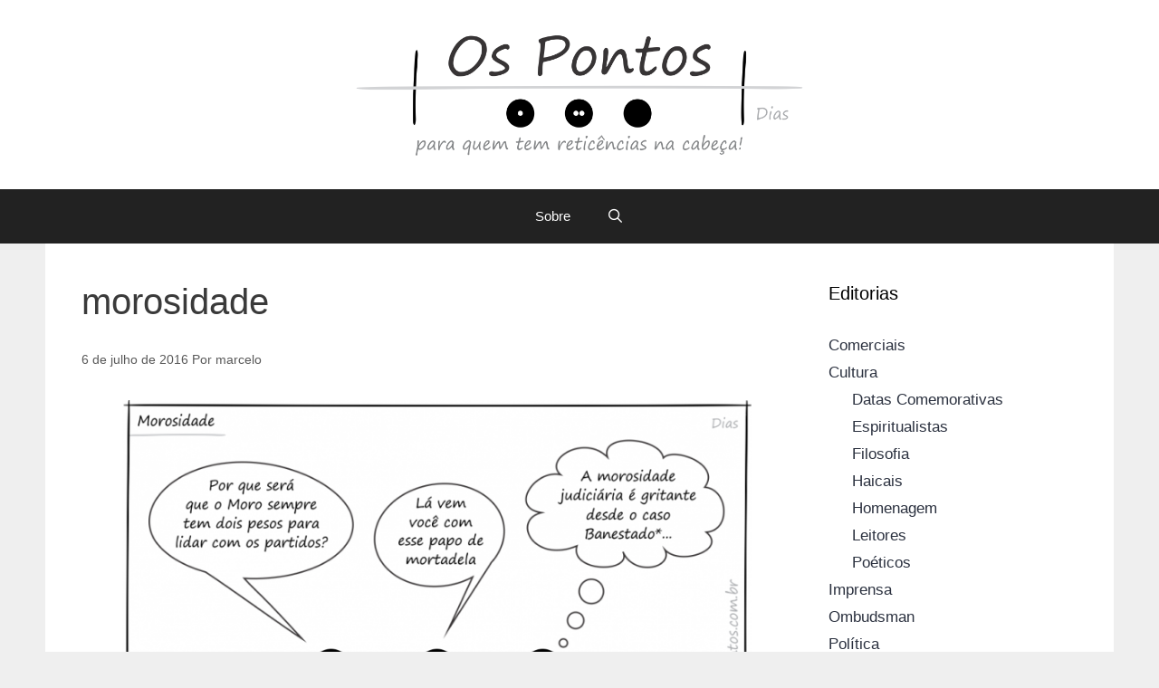

--- FILE ---
content_type: text/html; charset=UTF-8
request_url: https://ospontos.com.br/tag/morosidade/
body_size: 50134
content:
<!DOCTYPE html>
<html lang="pt-BR">
<head>
	<meta charset="UTF-8">
	<meta name='robots' content='index, follow, max-image-preview:large, max-snippet:-1, max-video-preview:-1' />
	<style>img:is([sizes="auto" i], [sizes^="auto," i]) { contain-intrinsic-size: 3000px 1500px }</style>
	<meta name="viewport" content="width=device-width, initial-scale=1">
	<!-- This site is optimized with the Yoast SEO plugin v26.0 - https://yoast.com/wordpress/plugins/seo/ -->
	<title>Arquivos morosidade - Os Pontos</title>
	<link rel="canonical" href="https://ospontos.com.br/tag/morosidade/" />
	<meta property="og:locale" content="pt_BR" />
	<meta property="og:type" content="article" />
	<meta property="og:title" content="Arquivos morosidade - Os Pontos" />
	<meta property="og:url" content="https://ospontos.com.br/tag/morosidade/" />
	<meta property="og:site_name" content="Os Pontos" />
	<meta name="twitter:card" content="summary_large_image" />
	<meta name="twitter:site" content="@OsPontos" />
	<script type="application/ld+json" class="yoast-schema-graph">{"@context":"https://schema.org","@graph":[{"@type":"CollectionPage","@id":"https://ospontos.com.br/tag/morosidade/","url":"https://ospontos.com.br/tag/morosidade/","name":"Arquivos morosidade - Os Pontos","isPartOf":{"@id":"https://ospontos.com.br/#website"},"breadcrumb":{"@id":"https://ospontos.com.br/tag/morosidade/#breadcrumb"},"inLanguage":"pt-BR"},{"@type":"BreadcrumbList","@id":"https://ospontos.com.br/tag/morosidade/#breadcrumb","itemListElement":[{"@type":"ListItem","position":1,"name":"Início","item":"https://ospontos.com.br/"},{"@type":"ListItem","position":2,"name":"morosidade"}]},{"@type":"WebSite","@id":"https://ospontos.com.br/#website","url":"https://ospontos.com.br/","name":"Os Pontos","description":"Reticências filosóficas...","publisher":{"@id":"https://ospontos.com.br/#organization"},"potentialAction":[{"@type":"SearchAction","target":{"@type":"EntryPoint","urlTemplate":"https://ospontos.com.br/?s={search_term_string}"},"query-input":{"@type":"PropertyValueSpecification","valueRequired":true,"valueName":"search_term_string"}}],"inLanguage":"pt-BR"},{"@type":"Organization","@id":"https://ospontos.com.br/#organization","name":"Os Pontos","url":"https://ospontos.com.br/","logo":{"@type":"ImageObject","inLanguage":"pt-BR","@id":"https://ospontos.com.br/#/schema/logo/image/","url":"https://ospontos.com.br/wp-content/uploads/2022/07/Logo_3.png","contentUrl":"https://ospontos.com.br/wp-content/uploads/2022/07/Logo_3.png","width":1000,"height":307,"caption":"Os Pontos"},"image":{"@id":"https://ospontos.com.br/#/schema/logo/image/"},"sameAs":["https://pt-br.facebook.com/OsPontos/","https://x.com/OsPontos","https://www.instagram.com/hq_ospontos/"]}]}</script>
	<!-- / Yoast SEO plugin. -->


<link rel='dns-prefetch' href='//static.addtoany.com' />
<link rel="alternate" type="application/rss+xml" title="Feed para Os Pontos &raquo;" href="https://ospontos.com.br/feed/" />
<link rel="alternate" type="application/rss+xml" title="Feed de comentários para Os Pontos &raquo;" href="https://ospontos.com.br/comments/feed/" />
<link rel="alternate" type="application/rss+xml" title="Feed de tag para Os Pontos &raquo; morosidade" href="https://ospontos.com.br/tag/morosidade/feed/" />
<script>
window._wpemojiSettings = {"baseUrl":"https:\/\/s.w.org\/images\/core\/emoji\/16.0.1\/72x72\/","ext":".png","svgUrl":"https:\/\/s.w.org\/images\/core\/emoji\/16.0.1\/svg\/","svgExt":".svg","source":{"concatemoji":"https:\/\/ospontos.com.br\/wp-includes\/js\/wp-emoji-release.min.js?ver=6.8.3"}};
/*! This file is auto-generated */
!function(s,n){var o,i,e;function c(e){try{var t={supportTests:e,timestamp:(new Date).valueOf()};sessionStorage.setItem(o,JSON.stringify(t))}catch(e){}}function p(e,t,n){e.clearRect(0,0,e.canvas.width,e.canvas.height),e.fillText(t,0,0);var t=new Uint32Array(e.getImageData(0,0,e.canvas.width,e.canvas.height).data),a=(e.clearRect(0,0,e.canvas.width,e.canvas.height),e.fillText(n,0,0),new Uint32Array(e.getImageData(0,0,e.canvas.width,e.canvas.height).data));return t.every(function(e,t){return e===a[t]})}function u(e,t){e.clearRect(0,0,e.canvas.width,e.canvas.height),e.fillText(t,0,0);for(var n=e.getImageData(16,16,1,1),a=0;a<n.data.length;a++)if(0!==n.data[a])return!1;return!0}function f(e,t,n,a){switch(t){case"flag":return n(e,"\ud83c\udff3\ufe0f\u200d\u26a7\ufe0f","\ud83c\udff3\ufe0f\u200b\u26a7\ufe0f")?!1:!n(e,"\ud83c\udde8\ud83c\uddf6","\ud83c\udde8\u200b\ud83c\uddf6")&&!n(e,"\ud83c\udff4\udb40\udc67\udb40\udc62\udb40\udc65\udb40\udc6e\udb40\udc67\udb40\udc7f","\ud83c\udff4\u200b\udb40\udc67\u200b\udb40\udc62\u200b\udb40\udc65\u200b\udb40\udc6e\u200b\udb40\udc67\u200b\udb40\udc7f");case"emoji":return!a(e,"\ud83e\udedf")}return!1}function g(e,t,n,a){var r="undefined"!=typeof WorkerGlobalScope&&self instanceof WorkerGlobalScope?new OffscreenCanvas(300,150):s.createElement("canvas"),o=r.getContext("2d",{willReadFrequently:!0}),i=(o.textBaseline="top",o.font="600 32px Arial",{});return e.forEach(function(e){i[e]=t(o,e,n,a)}),i}function t(e){var t=s.createElement("script");t.src=e,t.defer=!0,s.head.appendChild(t)}"undefined"!=typeof Promise&&(o="wpEmojiSettingsSupports",i=["flag","emoji"],n.supports={everything:!0,everythingExceptFlag:!0},e=new Promise(function(e){s.addEventListener("DOMContentLoaded",e,{once:!0})}),new Promise(function(t){var n=function(){try{var e=JSON.parse(sessionStorage.getItem(o));if("object"==typeof e&&"number"==typeof e.timestamp&&(new Date).valueOf()<e.timestamp+604800&&"object"==typeof e.supportTests)return e.supportTests}catch(e){}return null}();if(!n){if("undefined"!=typeof Worker&&"undefined"!=typeof OffscreenCanvas&&"undefined"!=typeof URL&&URL.createObjectURL&&"undefined"!=typeof Blob)try{var e="postMessage("+g.toString()+"("+[JSON.stringify(i),f.toString(),p.toString(),u.toString()].join(",")+"));",a=new Blob([e],{type:"text/javascript"}),r=new Worker(URL.createObjectURL(a),{name:"wpTestEmojiSupports"});return void(r.onmessage=function(e){c(n=e.data),r.terminate(),t(n)})}catch(e){}c(n=g(i,f,p,u))}t(n)}).then(function(e){for(var t in e)n.supports[t]=e[t],n.supports.everything=n.supports.everything&&n.supports[t],"flag"!==t&&(n.supports.everythingExceptFlag=n.supports.everythingExceptFlag&&n.supports[t]);n.supports.everythingExceptFlag=n.supports.everythingExceptFlag&&!n.supports.flag,n.DOMReady=!1,n.readyCallback=function(){n.DOMReady=!0}}).then(function(){return e}).then(function(){var e;n.supports.everything||(n.readyCallback(),(e=n.source||{}).concatemoji?t(e.concatemoji):e.wpemoji&&e.twemoji&&(t(e.twemoji),t(e.wpemoji)))}))}((window,document),window._wpemojiSettings);
</script>
<style id='wp-emoji-styles-inline-css'>

	img.wp-smiley, img.emoji {
		display: inline !important;
		border: none !important;
		box-shadow: none !important;
		height: 1em !important;
		width: 1em !important;
		margin: 0 0.07em !important;
		vertical-align: -0.1em !important;
		background: none !important;
		padding: 0 !important;
	}
</style>
<link rel='stylesheet' id='wp-block-library-css' href='https://ospontos.com.br/wp-includes/css/dist/block-library/style.min.css?ver=6.8.3' media='all' />
<style id='classic-theme-styles-inline-css'>
/*! This file is auto-generated */
.wp-block-button__link{color:#fff;background-color:#32373c;border-radius:9999px;box-shadow:none;text-decoration:none;padding:calc(.667em + 2px) calc(1.333em + 2px);font-size:1.125em}.wp-block-file__button{background:#32373c;color:#fff;text-decoration:none}
</style>
<style id='global-styles-inline-css'>
:root{--wp--preset--aspect-ratio--square: 1;--wp--preset--aspect-ratio--4-3: 4/3;--wp--preset--aspect-ratio--3-4: 3/4;--wp--preset--aspect-ratio--3-2: 3/2;--wp--preset--aspect-ratio--2-3: 2/3;--wp--preset--aspect-ratio--16-9: 16/9;--wp--preset--aspect-ratio--9-16: 9/16;--wp--preset--color--black: #000000;--wp--preset--color--cyan-bluish-gray: #abb8c3;--wp--preset--color--white: #ffffff;--wp--preset--color--pale-pink: #f78da7;--wp--preset--color--vivid-red: #cf2e2e;--wp--preset--color--luminous-vivid-orange: #ff6900;--wp--preset--color--luminous-vivid-amber: #fcb900;--wp--preset--color--light-green-cyan: #7bdcb5;--wp--preset--color--vivid-green-cyan: #00d084;--wp--preset--color--pale-cyan-blue: #8ed1fc;--wp--preset--color--vivid-cyan-blue: #0693e3;--wp--preset--color--vivid-purple: #9b51e0;--wp--preset--color--contrast: var(--contrast);--wp--preset--color--contrast-2: var(--contrast-2);--wp--preset--color--contrast-3: var(--contrast-3);--wp--preset--color--base: var(--base);--wp--preset--color--base-2: var(--base-2);--wp--preset--color--base-3: var(--base-3);--wp--preset--color--accent: var(--accent);--wp--preset--gradient--vivid-cyan-blue-to-vivid-purple: linear-gradient(135deg,rgba(6,147,227,1) 0%,rgb(155,81,224) 100%);--wp--preset--gradient--light-green-cyan-to-vivid-green-cyan: linear-gradient(135deg,rgb(122,220,180) 0%,rgb(0,208,130) 100%);--wp--preset--gradient--luminous-vivid-amber-to-luminous-vivid-orange: linear-gradient(135deg,rgba(252,185,0,1) 0%,rgba(255,105,0,1) 100%);--wp--preset--gradient--luminous-vivid-orange-to-vivid-red: linear-gradient(135deg,rgba(255,105,0,1) 0%,rgb(207,46,46) 100%);--wp--preset--gradient--very-light-gray-to-cyan-bluish-gray: linear-gradient(135deg,rgb(238,238,238) 0%,rgb(169,184,195) 100%);--wp--preset--gradient--cool-to-warm-spectrum: linear-gradient(135deg,rgb(74,234,220) 0%,rgb(151,120,209) 20%,rgb(207,42,186) 40%,rgb(238,44,130) 60%,rgb(251,105,98) 80%,rgb(254,248,76) 100%);--wp--preset--gradient--blush-light-purple: linear-gradient(135deg,rgb(255,206,236) 0%,rgb(152,150,240) 100%);--wp--preset--gradient--blush-bordeaux: linear-gradient(135deg,rgb(254,205,165) 0%,rgb(254,45,45) 50%,rgb(107,0,62) 100%);--wp--preset--gradient--luminous-dusk: linear-gradient(135deg,rgb(255,203,112) 0%,rgb(199,81,192) 50%,rgb(65,88,208) 100%);--wp--preset--gradient--pale-ocean: linear-gradient(135deg,rgb(255,245,203) 0%,rgb(182,227,212) 50%,rgb(51,167,181) 100%);--wp--preset--gradient--electric-grass: linear-gradient(135deg,rgb(202,248,128) 0%,rgb(113,206,126) 100%);--wp--preset--gradient--midnight: linear-gradient(135deg,rgb(2,3,129) 0%,rgb(40,116,252) 100%);--wp--preset--font-size--small: 13px;--wp--preset--font-size--medium: 20px;--wp--preset--font-size--large: 36px;--wp--preset--font-size--x-large: 42px;--wp--preset--spacing--20: 0.44rem;--wp--preset--spacing--30: 0.67rem;--wp--preset--spacing--40: 1rem;--wp--preset--spacing--50: 1.5rem;--wp--preset--spacing--60: 2.25rem;--wp--preset--spacing--70: 3.38rem;--wp--preset--spacing--80: 5.06rem;--wp--preset--shadow--natural: 6px 6px 9px rgba(0, 0, 0, 0.2);--wp--preset--shadow--deep: 12px 12px 50px rgba(0, 0, 0, 0.4);--wp--preset--shadow--sharp: 6px 6px 0px rgba(0, 0, 0, 0.2);--wp--preset--shadow--outlined: 6px 6px 0px -3px rgba(255, 255, 255, 1), 6px 6px rgba(0, 0, 0, 1);--wp--preset--shadow--crisp: 6px 6px 0px rgba(0, 0, 0, 1);}:where(.is-layout-flex){gap: 0.5em;}:where(.is-layout-grid){gap: 0.5em;}body .is-layout-flex{display: flex;}.is-layout-flex{flex-wrap: wrap;align-items: center;}.is-layout-flex > :is(*, div){margin: 0;}body .is-layout-grid{display: grid;}.is-layout-grid > :is(*, div){margin: 0;}:where(.wp-block-columns.is-layout-flex){gap: 2em;}:where(.wp-block-columns.is-layout-grid){gap: 2em;}:where(.wp-block-post-template.is-layout-flex){gap: 1.25em;}:where(.wp-block-post-template.is-layout-grid){gap: 1.25em;}.has-black-color{color: var(--wp--preset--color--black) !important;}.has-cyan-bluish-gray-color{color: var(--wp--preset--color--cyan-bluish-gray) !important;}.has-white-color{color: var(--wp--preset--color--white) !important;}.has-pale-pink-color{color: var(--wp--preset--color--pale-pink) !important;}.has-vivid-red-color{color: var(--wp--preset--color--vivid-red) !important;}.has-luminous-vivid-orange-color{color: var(--wp--preset--color--luminous-vivid-orange) !important;}.has-luminous-vivid-amber-color{color: var(--wp--preset--color--luminous-vivid-amber) !important;}.has-light-green-cyan-color{color: var(--wp--preset--color--light-green-cyan) !important;}.has-vivid-green-cyan-color{color: var(--wp--preset--color--vivid-green-cyan) !important;}.has-pale-cyan-blue-color{color: var(--wp--preset--color--pale-cyan-blue) !important;}.has-vivid-cyan-blue-color{color: var(--wp--preset--color--vivid-cyan-blue) !important;}.has-vivid-purple-color{color: var(--wp--preset--color--vivid-purple) !important;}.has-black-background-color{background-color: var(--wp--preset--color--black) !important;}.has-cyan-bluish-gray-background-color{background-color: var(--wp--preset--color--cyan-bluish-gray) !important;}.has-white-background-color{background-color: var(--wp--preset--color--white) !important;}.has-pale-pink-background-color{background-color: var(--wp--preset--color--pale-pink) !important;}.has-vivid-red-background-color{background-color: var(--wp--preset--color--vivid-red) !important;}.has-luminous-vivid-orange-background-color{background-color: var(--wp--preset--color--luminous-vivid-orange) !important;}.has-luminous-vivid-amber-background-color{background-color: var(--wp--preset--color--luminous-vivid-amber) !important;}.has-light-green-cyan-background-color{background-color: var(--wp--preset--color--light-green-cyan) !important;}.has-vivid-green-cyan-background-color{background-color: var(--wp--preset--color--vivid-green-cyan) !important;}.has-pale-cyan-blue-background-color{background-color: var(--wp--preset--color--pale-cyan-blue) !important;}.has-vivid-cyan-blue-background-color{background-color: var(--wp--preset--color--vivid-cyan-blue) !important;}.has-vivid-purple-background-color{background-color: var(--wp--preset--color--vivid-purple) !important;}.has-black-border-color{border-color: var(--wp--preset--color--black) !important;}.has-cyan-bluish-gray-border-color{border-color: var(--wp--preset--color--cyan-bluish-gray) !important;}.has-white-border-color{border-color: var(--wp--preset--color--white) !important;}.has-pale-pink-border-color{border-color: var(--wp--preset--color--pale-pink) !important;}.has-vivid-red-border-color{border-color: var(--wp--preset--color--vivid-red) !important;}.has-luminous-vivid-orange-border-color{border-color: var(--wp--preset--color--luminous-vivid-orange) !important;}.has-luminous-vivid-amber-border-color{border-color: var(--wp--preset--color--luminous-vivid-amber) !important;}.has-light-green-cyan-border-color{border-color: var(--wp--preset--color--light-green-cyan) !important;}.has-vivid-green-cyan-border-color{border-color: var(--wp--preset--color--vivid-green-cyan) !important;}.has-pale-cyan-blue-border-color{border-color: var(--wp--preset--color--pale-cyan-blue) !important;}.has-vivid-cyan-blue-border-color{border-color: var(--wp--preset--color--vivid-cyan-blue) !important;}.has-vivid-purple-border-color{border-color: var(--wp--preset--color--vivid-purple) !important;}.has-vivid-cyan-blue-to-vivid-purple-gradient-background{background: var(--wp--preset--gradient--vivid-cyan-blue-to-vivid-purple) !important;}.has-light-green-cyan-to-vivid-green-cyan-gradient-background{background: var(--wp--preset--gradient--light-green-cyan-to-vivid-green-cyan) !important;}.has-luminous-vivid-amber-to-luminous-vivid-orange-gradient-background{background: var(--wp--preset--gradient--luminous-vivid-amber-to-luminous-vivid-orange) !important;}.has-luminous-vivid-orange-to-vivid-red-gradient-background{background: var(--wp--preset--gradient--luminous-vivid-orange-to-vivid-red) !important;}.has-very-light-gray-to-cyan-bluish-gray-gradient-background{background: var(--wp--preset--gradient--very-light-gray-to-cyan-bluish-gray) !important;}.has-cool-to-warm-spectrum-gradient-background{background: var(--wp--preset--gradient--cool-to-warm-spectrum) !important;}.has-blush-light-purple-gradient-background{background: var(--wp--preset--gradient--blush-light-purple) !important;}.has-blush-bordeaux-gradient-background{background: var(--wp--preset--gradient--blush-bordeaux) !important;}.has-luminous-dusk-gradient-background{background: var(--wp--preset--gradient--luminous-dusk) !important;}.has-pale-ocean-gradient-background{background: var(--wp--preset--gradient--pale-ocean) !important;}.has-electric-grass-gradient-background{background: var(--wp--preset--gradient--electric-grass) !important;}.has-midnight-gradient-background{background: var(--wp--preset--gradient--midnight) !important;}.has-small-font-size{font-size: var(--wp--preset--font-size--small) !important;}.has-medium-font-size{font-size: var(--wp--preset--font-size--medium) !important;}.has-large-font-size{font-size: var(--wp--preset--font-size--large) !important;}.has-x-large-font-size{font-size: var(--wp--preset--font-size--x-large) !important;}
:where(.wp-block-post-template.is-layout-flex){gap: 1.25em;}:where(.wp-block-post-template.is-layout-grid){gap: 1.25em;}
:where(.wp-block-columns.is-layout-flex){gap: 2em;}:where(.wp-block-columns.is-layout-grid){gap: 2em;}
:root :where(.wp-block-pullquote){font-size: 1.5em;line-height: 1.6;}
</style>
<link rel='stylesheet' id='generate-style-grid-css' href='https://ospontos.com.br/wp-content/themes/generatepress/assets/css/unsemantic-grid.min.css?ver=3.6.0' media='all' />
<link rel='stylesheet' id='generate-style-css' href='https://ospontos.com.br/wp-content/themes/generatepress/assets/css/style.min.css?ver=3.6.0' media='all' />
<style id='generate-style-inline-css'>
body{background-color:#efefef;color:#3a3a3a;}a{color:#2b313f;}a:hover, a:focus, a:active{color:#000000;}body .grid-container{max-width:1100px;}.wp-block-group__inner-container{max-width:1100px;margin-left:auto;margin-right:auto;}.site-header .header-image{width:550px;}.generate-back-to-top{font-size:20px;border-radius:3px;position:fixed;bottom:30px;right:30px;line-height:40px;width:40px;text-align:center;z-index:10;transition:opacity 300ms ease-in-out;opacity:0.1;transform:translateY(1000px);}.generate-back-to-top__show{opacity:1;transform:translateY(0);}.navigation-search{position:absolute;left:-99999px;pointer-events:none;visibility:hidden;z-index:20;width:100%;top:0;transition:opacity 100ms ease-in-out;opacity:0;}.navigation-search.nav-search-active{left:0;right:0;pointer-events:auto;visibility:visible;opacity:1;}.navigation-search input[type="search"]{outline:0;border:0;vertical-align:bottom;line-height:1;opacity:0.9;width:100%;z-index:20;border-radius:0;-webkit-appearance:none;height:60px;}.navigation-search input::-ms-clear{display:none;width:0;height:0;}.navigation-search input::-ms-reveal{display:none;width:0;height:0;}.navigation-search input::-webkit-search-decoration, .navigation-search input::-webkit-search-cancel-button, .navigation-search input::-webkit-search-results-button, .navigation-search input::-webkit-search-results-decoration{display:none;}.main-navigation li.search-item{z-index:21;}li.search-item.active{transition:opacity 100ms ease-in-out;}.nav-left-sidebar .main-navigation li.search-item.active,.nav-right-sidebar .main-navigation li.search-item.active{width:auto;display:inline-block;float:right;}.gen-sidebar-nav .navigation-search{top:auto;bottom:0;}:root{--contrast:#222222;--contrast-2:#575760;--contrast-3:#b2b2be;--base:#f0f0f0;--base-2:#f7f8f9;--base-3:#ffffff;--accent:#1e73be;}:root .has-contrast-color{color:var(--contrast);}:root .has-contrast-background-color{background-color:var(--contrast);}:root .has-contrast-2-color{color:var(--contrast-2);}:root .has-contrast-2-background-color{background-color:var(--contrast-2);}:root .has-contrast-3-color{color:var(--contrast-3);}:root .has-contrast-3-background-color{background-color:var(--contrast-3);}:root .has-base-color{color:var(--base);}:root .has-base-background-color{background-color:var(--base);}:root .has-base-2-color{color:var(--base-2);}:root .has-base-2-background-color{background-color:var(--base-2);}:root .has-base-3-color{color:var(--base-3);}:root .has-base-3-background-color{background-color:var(--base-3);}:root .has-accent-color{color:var(--accent);}:root .has-accent-background-color{background-color:var(--accent);}body, button, input, select, textarea{font-family:Verdana, Geneva, sans-serif;}body{line-height:1.5;}.entry-content > [class*="wp-block-"]:not(:last-child):not(.wp-block-heading){margin-bottom:1.5em;}.main-navigation .main-nav ul ul li a{font-size:14px;}.sidebar .widget, .footer-widgets .widget{font-size:17px;}h1{font-weight:300;font-size:40px;}h2{font-weight:300;font-size:30px;}h3{font-size:20px;}h4{font-size:inherit;}h5{font-size:inherit;}@media (max-width:768px){.main-title{font-size:30px;}h1{font-size:30px;}h2{font-size:25px;}}.top-bar{background-color:#636363;color:#ffffff;}.top-bar a{color:#ffffff;}.top-bar a:hover{color:#303030;}.site-header{background-color:#ffffff;color:#3a3a3a;}.site-header a{color:#3a3a3a;}.main-title a,.main-title a:hover{color:#222222;}.site-description{color:#757575;}.main-navigation,.main-navigation ul ul{background-color:#222222;}.main-navigation .main-nav ul li a, .main-navigation .menu-toggle, .main-navigation .menu-bar-items{color:#ffffff;}.main-navigation .main-nav ul li:not([class*="current-menu-"]):hover > a, .main-navigation .main-nav ul li:not([class*="current-menu-"]):focus > a, .main-navigation .main-nav ul li.sfHover:not([class*="current-menu-"]) > a, .main-navigation .menu-bar-item:hover > a, .main-navigation .menu-bar-item.sfHover > a{color:#ffffff;background-color:#3f3f3f;}button.menu-toggle:hover,button.menu-toggle:focus,.main-navigation .mobile-bar-items a,.main-navigation .mobile-bar-items a:hover,.main-navigation .mobile-bar-items a:focus{color:#ffffff;}.main-navigation .main-nav ul li[class*="current-menu-"] > a{color:#ffffff;background-color:#3f3f3f;}.navigation-search input[type="search"],.navigation-search input[type="search"]:active, .navigation-search input[type="search"]:focus, .main-navigation .main-nav ul li.search-item.active > a, .main-navigation .menu-bar-items .search-item.active > a{color:#ffffff;background-color:#3f3f3f;}.main-navigation ul ul{background-color:#3f3f3f;}.main-navigation .main-nav ul ul li a{color:#ffffff;}.main-navigation .main-nav ul ul li:not([class*="current-menu-"]):hover > a,.main-navigation .main-nav ul ul li:not([class*="current-menu-"]):focus > a, .main-navigation .main-nav ul ul li.sfHover:not([class*="current-menu-"]) > a{color:#ffffff;background-color:#4f4f4f;}.main-navigation .main-nav ul ul li[class*="current-menu-"] > a{color:#ffffff;background-color:#4f4f4f;}.separate-containers .inside-article, .separate-containers .comments-area, .separate-containers .page-header, .one-container .container, .separate-containers .paging-navigation, .inside-page-header{background-color:#ffffff;}.entry-meta{color:#595959;}.entry-meta a{color:#595959;}.entry-meta a:hover{color:#1e73be;}.sidebar .widget{background-color:#ffffff;}.sidebar .widget .widget-title{color:#000000;}.footer-widgets{background-color:#ffffff;}.footer-widgets .widget-title{color:#000000;}.site-info{color:#ffffff;background-color:#222222;}.site-info a{color:#ffffff;}.site-info a:hover{color:#606060;}.footer-bar .widget_nav_menu .current-menu-item a{color:#606060;}input[type="text"],input[type="email"],input[type="url"],input[type="password"],input[type="search"],input[type="tel"],input[type="number"],textarea,select{color:#666666;background-color:#fafafa;border-color:#cccccc;}input[type="text"]:focus,input[type="email"]:focus,input[type="url"]:focus,input[type="password"]:focus,input[type="search"]:focus,input[type="tel"]:focus,input[type="number"]:focus,textarea:focus,select:focus{color:#666666;background-color:#ffffff;border-color:#bfbfbf;}button,html input[type="button"],input[type="reset"],input[type="submit"],a.button,a.wp-block-button__link:not(.has-background){color:#ffffff;background-color:#666666;}button:hover,html input[type="button"]:hover,input[type="reset"]:hover,input[type="submit"]:hover,a.button:hover,button:focus,html input[type="button"]:focus,input[type="reset"]:focus,input[type="submit"]:focus,a.button:focus,a.wp-block-button__link:not(.has-background):active,a.wp-block-button__link:not(.has-background):focus,a.wp-block-button__link:not(.has-background):hover{color:#ffffff;background-color:#3f3f3f;}a.generate-back-to-top{background-color:rgba( 0,0,0,0.4 );color:#ffffff;}a.generate-back-to-top:hover,a.generate-back-to-top:focus{background-color:rgba( 0,0,0,0.6 );color:#ffffff;}:root{--gp-search-modal-bg-color:var(--base-3);--gp-search-modal-text-color:var(--contrast);--gp-search-modal-overlay-bg-color:rgba(0,0,0,0.2);}@media (max-width:768px){.main-navigation .menu-bar-item:hover > a, .main-navigation .menu-bar-item.sfHover > a{background:none;color:#ffffff;}}.inside-top-bar{padding:10px;}.site-main .wp-block-group__inner-container{padding:40px;}.entry-content .alignwide, body:not(.no-sidebar) .entry-content .alignfull{margin-left:-40px;width:calc(100% + 80px);max-width:calc(100% + 80px);}.container.grid-container{max-width:1180px;}.rtl .menu-item-has-children .dropdown-menu-toggle{padding-left:20px;}.rtl .main-navigation .main-nav ul li.menu-item-has-children > a{padding-right:20px;}.site-info{padding:20px;}@media (max-width:768px){.separate-containers .inside-article, .separate-containers .comments-area, .separate-containers .page-header, .separate-containers .paging-navigation, .one-container .site-content, .inside-page-header{padding:30px;}.site-main .wp-block-group__inner-container{padding:30px;}.site-info{padding-right:10px;padding-left:10px;}.entry-content .alignwide, body:not(.no-sidebar) .entry-content .alignfull{margin-left:-30px;width:calc(100% + 60px);max-width:calc(100% + 60px);}}.one-container .sidebar .widget{padding:0px;}@media (max-width:768px){.main-navigation .menu-toggle,.main-navigation .mobile-bar-items,.sidebar-nav-mobile:not(#sticky-placeholder){display:block;}.main-navigation ul,.gen-sidebar-nav{display:none;}[class*="nav-float-"] .site-header .inside-header > *{float:none;clear:both;}}
</style>
<link rel='stylesheet' id='generate-mobile-style-css' href='https://ospontos.com.br/wp-content/themes/generatepress/assets/css/mobile.min.css?ver=3.6.0' media='all' />
<link rel='stylesheet' id='generate-font-icons-css' href='https://ospontos.com.br/wp-content/themes/generatepress/assets/css/components/font-icons.min.css?ver=3.6.0' media='all' />
<link rel='stylesheet' id='font-awesome-css' href='https://ospontos.com.br/wp-content/themes/generatepress/assets/css/components/font-awesome.min.css?ver=4.7' media='all' />
<link rel='stylesheet' id='addtoany-css' href='https://ospontos.com.br/wp-content/plugins/add-to-any/addtoany.min.css?ver=1.16' media='all' />
<script id="addtoany-core-js-before">
window.a2a_config=window.a2a_config||{};a2a_config.callbacks=[];a2a_config.overlays=[];a2a_config.templates={};a2a_localize = {
	Share: "Share",
	Save: "Save",
	Subscribe: "Subscribe",
	Email: "Email",
	Bookmark: "Bookmark",
	ShowAll: "Show all",
	ShowLess: "Show less",
	FindServices: "Find service(s)",
	FindAnyServiceToAddTo: "Instantly find any service to add to",
	PoweredBy: "Powered by",
	ShareViaEmail: "Share via email",
	SubscribeViaEmail: "Subscribe via email",
	BookmarkInYourBrowser: "Bookmark in your browser",
	BookmarkInstructions: "Press Ctrl+D or \u2318+D to bookmark this page",
	AddToYourFavorites: "Add to your favorites",
	SendFromWebOrProgram: "Send from any email address or email program",
	EmailProgram: "Email program",
	More: "More&#8230;",
	ThanksForSharing: "Thanks for sharing!",
	ThanksForFollowing: "Thanks for following!"
};
</script>
<script defer src="https://static.addtoany.com/menu/page.js" id="addtoany-core-js"></script>
<script src="https://ospontos.com.br/wp-includes/js/jquery/jquery.min.js?ver=3.7.1" id="jquery-core-js"></script>
<script src="https://ospontos.com.br/wp-includes/js/jquery/jquery-migrate.min.js?ver=3.4.1" id="jquery-migrate-js"></script>
<script defer src="https://ospontos.com.br/wp-content/plugins/add-to-any/addtoany.min.js?ver=1.1" id="addtoany-jquery-js"></script>
<link rel="https://api.w.org/" href="https://ospontos.com.br/wp-json/" /><link rel="alternate" title="JSON" type="application/json" href="https://ospontos.com.br/wp-json/wp/v2/tags/751" /><link rel="EditURI" type="application/rsd+xml" title="RSD" href="https://ospontos.com.br/xmlrpc.php?rsd" />
<meta name="generator" content="WordPress 6.8.3" />
<style>.recentcomments a{display:inline !important;padding:0 !important;margin:0 !important;}</style><link rel="icon" href="https://ospontos.com.br/wp-content/uploads/2022/07/cropped-pixels-32x32.png" sizes="32x32" />
<link rel="icon" href="https://ospontos.com.br/wp-content/uploads/2022/07/cropped-pixels-192x192.png" sizes="192x192" />
<link rel="apple-touch-icon" href="https://ospontos.com.br/wp-content/uploads/2022/07/cropped-pixels-180x180.png" />
<meta name="msapplication-TileImage" content="https://ospontos.com.br/wp-content/uploads/2022/07/cropped-pixels-270x270.png" />
</head>

<body class="archive tag tag-morosidade tag-751 wp-custom-logo wp-embed-responsive wp-theme-generatepress right-sidebar nav-below-header one-container fluid-header active-footer-widgets-3 nav-search-enabled nav-aligned-center header-aligned-center dropdown-hover" itemtype="https://schema.org/Blog" itemscope>
	<a class="screen-reader-text skip-link" href="#content" title="Pular para o conteúdo">Pular para o conteúdo</a>		<header class="site-header" id="masthead" aria-label="Site"  itemtype="https://schema.org/WPHeader" itemscope>
			<div class="inside-header grid-container grid-parent">
				<div class="site-logo">
					<a href="https://ospontos.com.br/" rel="home">
						<img  class="header-image is-logo-image" alt="Os Pontos" src="https://ospontos.com.br/wp-content/uploads/2022/07/Logo_3.png" />
					</a>
				</div>			</div>
		</header>
				<nav class="main-navigation sub-menu-right" id="site-navigation" aria-label="Primary"  itemtype="https://schema.org/SiteNavigationElement" itemscope>
			<div class="inside-navigation grid-container grid-parent">
				<form method="get" class="search-form navigation-search" action="https://ospontos.com.br/">
					<input type="search" class="search-field" value="" name="s" title="Pesquisar" />
				</form>		<div class="mobile-bar-items">
						<span class="search-item">
				<a aria-label="Abrir barra de pesquisa" href="#">
									</a>
			</span>
		</div>
						<button class="menu-toggle" aria-controls="primary-menu" aria-expanded="false">
					<span class="mobile-menu">Menu</span>				</button>
						<div id="primary-menu" class="main-nav">
			<ul class="menu sf-menu">
				<li class="page_item page-item-1857"><a href="https://ospontos.com.br/sobre/">Sobre</a></li>
<li class="search-item menu-item-align-right"><a aria-label="Abrir barra de pesquisa" href="#"></a></li>			</ul>
		</div>
					</div>
		</nav>
		
	<div class="site grid-container container hfeed grid-parent" id="page">
				<div class="site-content" id="content">
			
	<div class="content-area grid-parent mobile-grid-100 grid-75 tablet-grid-75" id="primary">
		<main class="site-main" id="main">
					<header class="page-header" aria-label="Page">
			
			<h1 class="page-title">
				morosidade			</h1>

					</header>
		<article id="post-1678" class="post-1678 post type-post status-publish format-standard hentry category-golpe category-judiciario category-politica tag-banestado tag-juiz-sergio-moro tag-lava-jato tag-morosidade" itemtype="https://schema.org/CreativeWork" itemscope>
	<div class="inside-article">
					<header class="entry-header">
						<div class="entry-meta">
			<span class="posted-on"><time class="entry-date published" datetime="2016-07-06T09:13:51-03:00" itemprop="datePublished">6 de julho de 2016</time></span> <span class="byline">Por <span class="author vcard" itemprop="author" itemtype="https://schema.org/Person" itemscope><a class="url fn n" href="https://ospontos.com.br/author/marcelo/" title="Ver todos os posts por marcelo" rel="author" itemprop="url"><span class="author-name" itemprop="name">marcelo</span></a></span></span> 		</div>
					</header>
			
			<div class="entry-content" itemprop="text">
				<p><img fetchpriority="high" decoding="async" src="https://ospontos.com.br/wp-content/uploads/2016/07/239_Morosidade-800x394.png" alt="239_Morosidade" width="695" height="342" class="aligncenter size-large wp-image-1680" srcset="https://ospontos.com.br/wp-content/uploads/2016/07/239_Morosidade-800x394.png 800w, https://ospontos.com.br/wp-content/uploads/2016/07/239_Morosidade-500x246.png 500w, https://ospontos.com.br/wp-content/uploads/2016/07/239_Morosidade-768x378.png 768w, https://ospontos.com.br/wp-content/uploads/2016/07/239_Morosidade.png 959w" sizes="(max-width: 695px) 100vw, 695px" /></p>
<div class="addtoany_share_save_container addtoany_content addtoany_content_bottom"><div class="a2a_kit a2a_kit_size_16 addtoany_list" data-a2a-url="https://ospontos.com.br/morosidade/"><a class="a2a_button_facebook" href="https://www.addtoany.com/add_to/facebook?linkurl=https%3A%2F%2Fospontos.com.br%2Fmorosidade%2F&amp;linkname=" title="Facebook" rel="nofollow noopener" target="_blank"></a><a class="a2a_button_twitter" href="https://www.addtoany.com/add_to/twitter?linkurl=https%3A%2F%2Fospontos.com.br%2Fmorosidade%2F&amp;linkname=" title="Twitter" rel="nofollow noopener" target="_blank"></a><a class="a2a_dd addtoany_share_save addtoany_share" href="https://www.addtoany.com/share"><img src="https://static.addtoany.com/buttons/favicon.png" alt="Share"></a></div></div>			</div>

					<footer class="entry-meta" aria-label="Entry meta">
			<span class="cat-links"><span class="screen-reader-text">Categorias </span><a href="https://ospontos.com.br/category/politica/golpe/" rel="category tag">Golpe</a>, <a href="https://ospontos.com.br/category/politica/judiciario/" rel="category tag">Judiciário</a>, <a href="https://ospontos.com.br/category/politica/" rel="category tag">Política</a></span> <span class="tags-links"><span class="screen-reader-text">Tags </span><a href="https://ospontos.com.br/tag/banestado/" rel="tag">Banestado</a>, <a href="https://ospontos.com.br/tag/juiz-sergio-moro/" rel="tag">Juiz Sérgio Moro</a>, <a href="https://ospontos.com.br/tag/lava-jato/" rel="tag">Lava-jato</a>, <a href="https://ospontos.com.br/tag/morosidade/" rel="tag">morosidade</a></span> <span class="comments-link"><a href="https://ospontos.com.br/morosidade/#respond">Deixe um comentário</a></span> 		</footer>
			</div>
</article>
		</main>
	</div>

	<div class="widget-area sidebar is-right-sidebar grid-25 tablet-grid-25 grid-parent" id="right-sidebar">
	<div class="inside-right-sidebar">
		<aside id="categories-3" class="widget inner-padding widget_categories"><h2 class="widget-title">Editorias</h2>
			<ul>
					<li class="cat-item cat-item-15"><a href="https://ospontos.com.br/category/comerciais/">Comerciais</a>
</li>
	<li class="cat-item cat-item-819"><a href="https://ospontos.com.br/category/cultura/">Cultura</a>
<ul class='children'>
	<li class="cat-item cat-item-41"><a href="https://ospontos.com.br/category/cultura/datas-comemorativas/">Datas Comemorativas</a>
</li>
	<li class="cat-item cat-item-64"><a href="https://ospontos.com.br/category/cultura/espiritualistas/">Espiritualistas</a>
</li>
	<li class="cat-item cat-item-4"><a href="https://ospontos.com.br/category/cultura/filosofia/">Filosofia</a>
</li>
	<li class="cat-item cat-item-3"><a href="https://ospontos.com.br/category/cultura/haicais/">Haicais</a>
</li>
	<li class="cat-item cat-item-38"><a href="https://ospontos.com.br/category/cultura/homenagem/">Homenagem</a>
</li>
	<li class="cat-item cat-item-20"><a href="https://ospontos.com.br/category/cultura/leitores/">Leitores</a>
</li>
	<li class="cat-item cat-item-39"><a href="https://ospontos.com.br/category/cultura/poeticos/">Poéticos</a>
</li>
</ul>
</li>
	<li class="cat-item cat-item-144"><a href="https://ospontos.com.br/category/imprensa/">Imprensa</a>
</li>
	<li class="cat-item cat-item-55"><a href="https://ospontos.com.br/category/ombudsman/">Ombudsman</a>
</li>
	<li class="cat-item cat-item-5"><a href="https://ospontos.com.br/category/politica/">Política</a>
<ul class='children'>
	<li class="cat-item cat-item-7"><a href="https://ospontos.com.br/category/politica/eleicoes-2010/">Eleições 2010</a>
</li>
	<li class="cat-item cat-item-689"><a href="https://ospontos.com.br/category/politica/eleicoes-2014/">Eleições 2014</a>
</li>
	<li class="cat-item cat-item-814"><a href="https://ospontos.com.br/category/politica/eleicoes-2016/">Eleições 2016</a>
</li>
	<li class="cat-item cat-item-803"><a href="https://ospontos.com.br/category/politica/esp/">ESP</a>
</li>
	<li class="cat-item cat-item-725"><a href="https://ospontos.com.br/category/politica/golpe/">Golpe</a>
</li>
	<li class="cat-item cat-item-82"><a href="https://ospontos.com.br/category/politica/guerra/">Guerra</a>
</li>
	<li class="cat-item cat-item-257"><a href="https://ospontos.com.br/category/politica/internacional/">Internacional</a>
</li>
	<li class="cat-item cat-item-31"><a href="https://ospontos.com.br/category/politica/judiciario/">Judiciário</a>
</li>
	<li class="cat-item cat-item-807"><a href="https://ospontos.com.br/category/politica/lava-jato/">Lava-Jato</a>
</li>
	<li class="cat-item cat-item-43"><a href="https://ospontos.com.br/category/politica/wikileaks/">WikiLeaks</a>
</li>
</ul>
</li>
	<li class="cat-item cat-item-757"><a href="https://ospontos.com.br/category/rio-16/">Rio-16</a>
</li>
	<li class="cat-item cat-item-19"><a href="https://ospontos.com.br/category/sazonalidades/">Sazonalidades</a>
</li>
	<li class="cat-item cat-item-1"><a href="https://ospontos.com.br/category/sem-categoria/">Sem categoria</a>
</li>
	<li class="cat-item cat-item-53"><a href="https://ospontos.com.br/category/sociedade/">Sociedade</a>
</li>
			</ul>

			</aside>	</div>
</div>

	</div>
</div>


<div class="site-footer">
				<div id="footer-widgets" class="site footer-widgets">
				<div class="footer-widgets-container grid-container grid-parent">
					<div class="inside-footer-widgets">
							<div class="footer-widget-1 grid-parent grid-33 tablet-grid-50 mobile-grid-100">
		<aside id="search-4" class="widget inner-padding widget_search"><h2 class="widget-title">Pesquisar:</h2><form method="get" class="search-form" action="https://ospontos.com.br/">
	<label>
		<span class="screen-reader-text">Pesquisar por:</span>
		<input type="search" class="search-field" placeholder="Pesquisar &hellip;" value="" name="s" title="Pesquisar por:">
	</label>
	<input type="submit" class="search-submit" value="Pesquisar"></form>
</aside><aside id="recent-comments-4" class="widget inner-padding widget_recent_comments"><h2 class="widget-title">Comentários</h2><ul id="recentcomments"></ul></aside>	</div>
		<div class="footer-widget-2 grid-parent grid-33 tablet-grid-50 mobile-grid-100">
		<aside id="tag_cloud-3" class="widget inner-padding widget_tag_cloud"><h2 class="widget-title">Palavras:</h2><div class="tagcloud"><a href="https://ospontos.com.br/tag/amizade/" class="tag-cloud-link tag-link-84 tag-link-position-1" style="font-size: 8pt;" aria-label="Amizade (3 itens)">Amizade</a>
<a href="https://ospontos.com.br/tag/bancos/" class="tag-cloud-link tag-link-297 tag-link-position-2" style="font-size: 10.545454545455pt;" aria-label="bancos (4 itens)">bancos</a>
<a href="https://ospontos.com.br/tag/banqueiro/" class="tag-cloud-link tag-link-13 tag-link-position-3" style="font-size: 22pt;" aria-label="banqueiro (13 itens)">banqueiro</a>
<a href="https://ospontos.com.br/tag/bolsonaro/" class="tag-cloud-link tag-link-828 tag-link-position-4" style="font-size: 12.581818181818pt;" aria-label="Bolsonaro (5 itens)">Bolsonaro</a>
<a href="https://ospontos.com.br/tag/brasil/" class="tag-cloud-link tag-link-446 tag-link-position-5" style="font-size: 18.181818181818pt;" aria-label="Brasil (9 itens)">Brasil</a>
<a href="https://ospontos.com.br/tag/brasilia/" class="tag-cloud-link tag-link-219 tag-link-position-6" style="font-size: 10.545454545455pt;" aria-label="Brasília (4 itens)">Brasília</a>
<a href="https://ospontos.com.br/tag/cbf/" class="tag-cloud-link tag-link-164 tag-link-position-7" style="font-size: 8pt;" aria-label="CBF (3 itens)">CBF</a>
<a href="https://ospontos.com.br/tag/coragem/" class="tag-cloud-link tag-link-347 tag-link-position-8" style="font-size: 8pt;" aria-label="coragem (3 itens)">coragem</a>
<a href="https://ospontos.com.br/tag/corinthians/" class="tag-cloud-link tag-link-409 tag-link-position-9" style="font-size: 10.545454545455pt;" aria-label="Corinthians (4 itens)">Corinthians</a>
<a href="https://ospontos.com.br/tag/corrupcao/" class="tag-cloud-link tag-link-143 tag-link-position-10" style="font-size: 14.363636363636pt;" aria-label="corrupção (6 itens)">corrupção</a>
<a href="https://ospontos.com.br/tag/daniel-dantas/" class="tag-cloud-link tag-link-89 tag-link-position-11" style="font-size: 20.218181818182pt;" aria-label="Daniel Dantas (11 itens)">Daniel Dantas</a>
<a href="https://ospontos.com.br/tag/democracia/" class="tag-cloud-link tag-link-196 tag-link-position-12" style="font-size: 12.581818181818pt;" aria-label="democracia (5 itens)">democracia</a>
<a href="https://ospontos.com.br/tag/dilma/" class="tag-cloud-link tag-link-35 tag-link-position-13" style="font-size: 19.2pt;" aria-label="Dilma (10 itens)">Dilma</a>
<a href="https://ospontos.com.br/tag/diploma/" class="tag-cloud-link tag-link-135 tag-link-position-14" style="font-size: 8pt;" aria-label="diploma (3 itens)">diploma</a>
<a href="https://ospontos.com.br/tag/eua/" class="tag-cloud-link tag-link-262 tag-link-position-15" style="font-size: 12.581818181818pt;" aria-label="EUA (5 itens)">EUA</a>
<a href="https://ospontos.com.br/tag/globo/" class="tag-cloud-link tag-link-91 tag-link-position-16" style="font-size: 8pt;" aria-label="Globo (3 itens)">Globo</a>
<a href="https://ospontos.com.br/tag/golpe/" class="tag-cloud-link tag-link-727 tag-link-position-17" style="font-size: 14.363636363636pt;" aria-label="golpe (6 itens)">golpe</a>
<a href="https://ospontos.com.br/tag/grande-midia/" class="tag-cloud-link tag-link-235 tag-link-position-18" style="font-size: 8pt;" aria-label="grande Mídia (3 itens)">grande Mídia</a>
<a href="https://ospontos.com.br/tag/imprensa-2/" class="tag-cloud-link tag-link-621 tag-link-position-19" style="font-size: 12.581818181818pt;" aria-label="imprensa (5 itens)">imprensa</a>
<a href="https://ospontos.com.br/tag/inconfidencia-ribeirao/" class="tag-cloud-link tag-link-26 tag-link-position-20" style="font-size: 8pt;" aria-label="Inconfidência Ribeirão (3 itens)">Inconfidência Ribeirão</a>
<a href="https://ospontos.com.br/tag/jornalismo/" class="tag-cloud-link tag-link-134 tag-link-position-21" style="font-size: 8pt;" aria-label="jornalismo (3 itens)">jornalismo</a>
<a href="https://ospontos.com.br/tag/julian-assange/" class="tag-cloud-link tag-link-45 tag-link-position-22" style="font-size: 8pt;" aria-label="Julian Assange (3 itens)">Julian Assange</a>
<a href="https://ospontos.com.br/tag/lava-jato/" class="tag-cloud-link tag-link-750 tag-link-position-23" style="font-size: 12.581818181818pt;" aria-label="Lava-jato (5 itens)">Lava-jato</a>
<a href="https://ospontos.com.br/tag/lula/" class="tag-cloud-link tag-link-264 tag-link-position-24" style="font-size: 20.218181818182pt;" aria-label="Lula (11 itens)">Lula</a>
<a href="https://ospontos.com.br/tag/mensalao/" class="tag-cloud-link tag-link-428 tag-link-position-25" style="font-size: 14.363636363636pt;" aria-label="Mensalão (6 itens)">Mensalão</a>
<a href="https://ospontos.com.br/tag/ministro-da-defesa/" class="tag-cloud-link tag-link-49 tag-link-position-26" style="font-size: 10.545454545455pt;" aria-label="Ministro da Defesa (4 itens)">Ministro da Defesa</a>
<a href="https://ospontos.com.br/tag/ministro-da-justica/" class="tag-cloud-link tag-link-59 tag-link-position-27" style="font-size: 8pt;" aria-label="Ministro da Justiça (3 itens)">Ministro da Justiça</a>
<a href="https://ospontos.com.br/tag/onu/" class="tag-cloud-link tag-link-183 tag-link-position-28" style="font-size: 15.636363636364pt;" aria-label="ONU (7 itens)">ONU</a>
<a href="https://ospontos.com.br/tag/operacao-satiagraha/" class="tag-cloud-link tag-link-234 tag-link-position-29" style="font-size: 12.581818181818pt;" aria-label="Operação Satiagraha (5 itens)">Operação Satiagraha</a>
<a href="https://ospontos.com.br/tag/palestina/" class="tag-cloud-link tag-link-258 tag-link-position-30" style="font-size: 10.545454545455pt;" aria-label="Palestina (4 itens)">Palestina</a>
<a href="https://ospontos.com.br/tag/palocci/" class="tag-cloud-link tag-link-148 tag-link-position-31" style="font-size: 8pt;" aria-label="Palocci (3 itens)">Palocci</a>
<a href="https://ospontos.com.br/tag/pc-farias/" class="tag-cloud-link tag-link-189 tag-link-position-32" style="font-size: 8pt;" aria-label="PC Farias (3 itens)">PC Farias</a>
<a href="https://ospontos.com.br/tag/policia-federal/" class="tag-cloud-link tag-link-245 tag-link-position-33" style="font-size: 8pt;" aria-label="Polícia Federal (3 itens)">Polícia Federal</a>
<a href="https://ospontos.com.br/tag/presidenta/" class="tag-cloud-link tag-link-90 tag-link-position-34" style="font-size: 10.545454545455pt;" aria-label="Presidenta (4 itens)">Presidenta</a>
<a href="https://ospontos.com.br/tag/psdb/" class="tag-cloud-link tag-link-237 tag-link-position-35" style="font-size: 10.545454545455pt;" aria-label="PSDB (4 itens)">PSDB</a>
<a href="https://ospontos.com.br/tag/pt/" class="tag-cloud-link tag-link-236 tag-link-position-36" style="font-size: 12.581818181818pt;" aria-label="PT (5 itens)">PT</a>
<a href="https://ospontos.com.br/tag/rabo-preso/" class="tag-cloud-link tag-link-30 tag-link-position-37" style="font-size: 8pt;" aria-label="rabo preso (3 itens)">rabo preso</a>
<a href="https://ospontos.com.br/tag/rede-globo/" class="tag-cloud-link tag-link-216 tag-link-position-38" style="font-size: 14.363636363636pt;" aria-label="Rede Globo (6 itens)">Rede Globo</a>
<a href="https://ospontos.com.br/tag/ricardo-teixeira/" class="tag-cloud-link tag-link-181 tag-link-position-39" style="font-size: 8pt;" aria-label="Ricardo Teixeira (3 itens)">Ricardo Teixeira</a>
<a href="https://ospontos.com.br/tag/sarney/" class="tag-cloud-link tag-link-179 tag-link-position-40" style="font-size: 10.545454545455pt;" aria-label="Sarney (4 itens)">Sarney</a>
<a href="https://ospontos.com.br/tag/saudade/" class="tag-cloud-link tag-link-168 tag-link-position-41" style="font-size: 10.545454545455pt;" aria-label="saudade (4 itens)">saudade</a>
<a href="https://ospontos.com.br/tag/serra/" class="tag-cloud-link tag-link-36 tag-link-position-42" style="font-size: 14.363636363636pt;" aria-label="Serra (6 itens)">Serra</a>
<a href="https://ospontos.com.br/tag/stf/" class="tag-cloud-link tag-link-33 tag-link-position-43" style="font-size: 22pt;" aria-label="STF (13 itens)">STF</a>
<a href="https://ospontos.com.br/tag/vida/" class="tag-cloud-link tag-link-52 tag-link-position-44" style="font-size: 8pt;" aria-label="Vida (3 itens)">Vida</a>
<a href="https://ospontos.com.br/tag/wikileaks-2/" class="tag-cloud-link tag-link-46 tag-link-position-45" style="font-size: 12.581818181818pt;" aria-label="Wikileaks (5 itens)">Wikileaks</a></div>
</aside>	</div>
		<div class="footer-widget-3 grid-parent grid-33 tablet-grid-50 mobile-grid-100">
		<aside id="a2a_follow_widget-4" class="widget inner-padding widget_a2a_follow_widget"><h2 class="widget-title">Siga no Instagram:</h2><div class="a2a_kit a2a_kit_size_50 a2a_follow addtoany_list"><a class="a2a_button_instagram" href="https://www.instagram.com/hp_ospontos" title="Instagram" rel="noopener" target="_blank"></a></div></aside>	</div>
						</div>
				</div>
			</div>
					<footer class="site-info" aria-label="Site"  itemtype="https://schema.org/WPFooter" itemscope>
			<div class="inside-site-info grid-container grid-parent">
								<div class="copyright-bar">
					<span class="copyright">&copy; 2026 Os Pontos</span> &bull; Built with <a href="https://generatepress.com" itemprop="url">GeneratePress</a>				</div>
			</div>
		</footer>
		</div>

<a title="Voltar ao topo" aria-label="Voltar ao topo" rel="nofollow" href="#" class="generate-back-to-top" data-scroll-speed="400" data-start-scroll="300" role="button">
					
				</a><script type="speculationrules">
{"prefetch":[{"source":"document","where":{"and":[{"href_matches":"\/*"},{"not":{"href_matches":["\/wp-*.php","\/wp-admin\/*","\/wp-content\/uploads\/*","\/wp-content\/*","\/wp-content\/plugins\/*","\/wp-content\/themes\/generatepress\/*","\/*\\?(.+)"]}},{"not":{"selector_matches":"a[rel~=\"nofollow\"]"}},{"not":{"selector_matches":".no-prefetch, .no-prefetch a"}}]},"eagerness":"conservative"}]}
</script>
<script id="generate-a11y">
!function(){"use strict";if("querySelector"in document&&"addEventListener"in window){var e=document.body;e.addEventListener("pointerdown",(function(){e.classList.add("using-mouse")}),{passive:!0}),e.addEventListener("keydown",(function(){e.classList.remove("using-mouse")}),{passive:!0})}}();
</script>
<!--[if lte IE 11]>
<script src="https://ospontos.com.br/wp-content/themes/generatepress/assets/js/classList.min.js?ver=3.6.0" id="generate-classlist-js"></script>
<![endif]-->
<script id="generate-menu-js-before">
var generatepressMenu = {"toggleOpenedSubMenus":true,"openSubMenuLabel":"Open Sub-Menu","closeSubMenuLabel":"Close Sub-Menu"};
</script>
<script src="https://ospontos.com.br/wp-content/themes/generatepress/assets/js/menu.min.js?ver=3.6.0" id="generate-menu-js"></script>
<script id="generate-navigation-search-js-before">
var generatepressNavSearch = {"open":"Abrir barra de pesquisa","close":"Fechar barra de pesquisa"};
</script>
<script src="https://ospontos.com.br/wp-content/themes/generatepress/assets/js/navigation-search.min.js?ver=3.6.0" id="generate-navigation-search-js"></script>
<script id="generate-back-to-top-js-before">
var generatepressBackToTop = {"smooth":true};
</script>
<script src="https://ospontos.com.br/wp-content/themes/generatepress/assets/js/back-to-top.min.js?ver=3.6.0" id="generate-back-to-top-js"></script>

</body>
</html>
